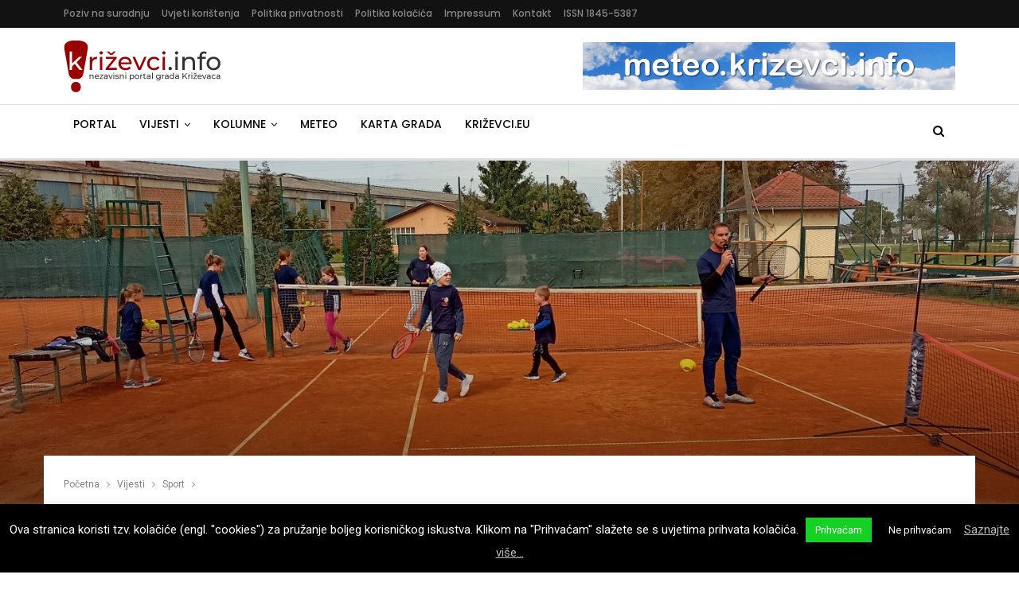

--- FILE ---
content_type: text/html; charset=utf-8
request_url: https://www.google.com/recaptcha/api2/anchor?ar=1&k=6LdxXYQUAAAAAPCsO-aO4nXEFx2IrvKVrWsD2kPY&co=aHR0cHM6Ly93d3cua3JpemV2Y2kuaW5mbzo0NDM.&hl=en&v=PoyoqOPhxBO7pBk68S4YbpHZ&size=invisible&anchor-ms=20000&execute-ms=30000&cb=1rj7cl3151sp
body_size: 48630
content:
<!DOCTYPE HTML><html dir="ltr" lang="en"><head><meta http-equiv="Content-Type" content="text/html; charset=UTF-8">
<meta http-equiv="X-UA-Compatible" content="IE=edge">
<title>reCAPTCHA</title>
<style type="text/css">
/* cyrillic-ext */
@font-face {
  font-family: 'Roboto';
  font-style: normal;
  font-weight: 400;
  font-stretch: 100%;
  src: url(//fonts.gstatic.com/s/roboto/v48/KFO7CnqEu92Fr1ME7kSn66aGLdTylUAMa3GUBHMdazTgWw.woff2) format('woff2');
  unicode-range: U+0460-052F, U+1C80-1C8A, U+20B4, U+2DE0-2DFF, U+A640-A69F, U+FE2E-FE2F;
}
/* cyrillic */
@font-face {
  font-family: 'Roboto';
  font-style: normal;
  font-weight: 400;
  font-stretch: 100%;
  src: url(//fonts.gstatic.com/s/roboto/v48/KFO7CnqEu92Fr1ME7kSn66aGLdTylUAMa3iUBHMdazTgWw.woff2) format('woff2');
  unicode-range: U+0301, U+0400-045F, U+0490-0491, U+04B0-04B1, U+2116;
}
/* greek-ext */
@font-face {
  font-family: 'Roboto';
  font-style: normal;
  font-weight: 400;
  font-stretch: 100%;
  src: url(//fonts.gstatic.com/s/roboto/v48/KFO7CnqEu92Fr1ME7kSn66aGLdTylUAMa3CUBHMdazTgWw.woff2) format('woff2');
  unicode-range: U+1F00-1FFF;
}
/* greek */
@font-face {
  font-family: 'Roboto';
  font-style: normal;
  font-weight: 400;
  font-stretch: 100%;
  src: url(//fonts.gstatic.com/s/roboto/v48/KFO7CnqEu92Fr1ME7kSn66aGLdTylUAMa3-UBHMdazTgWw.woff2) format('woff2');
  unicode-range: U+0370-0377, U+037A-037F, U+0384-038A, U+038C, U+038E-03A1, U+03A3-03FF;
}
/* math */
@font-face {
  font-family: 'Roboto';
  font-style: normal;
  font-weight: 400;
  font-stretch: 100%;
  src: url(//fonts.gstatic.com/s/roboto/v48/KFO7CnqEu92Fr1ME7kSn66aGLdTylUAMawCUBHMdazTgWw.woff2) format('woff2');
  unicode-range: U+0302-0303, U+0305, U+0307-0308, U+0310, U+0312, U+0315, U+031A, U+0326-0327, U+032C, U+032F-0330, U+0332-0333, U+0338, U+033A, U+0346, U+034D, U+0391-03A1, U+03A3-03A9, U+03B1-03C9, U+03D1, U+03D5-03D6, U+03F0-03F1, U+03F4-03F5, U+2016-2017, U+2034-2038, U+203C, U+2040, U+2043, U+2047, U+2050, U+2057, U+205F, U+2070-2071, U+2074-208E, U+2090-209C, U+20D0-20DC, U+20E1, U+20E5-20EF, U+2100-2112, U+2114-2115, U+2117-2121, U+2123-214F, U+2190, U+2192, U+2194-21AE, U+21B0-21E5, U+21F1-21F2, U+21F4-2211, U+2213-2214, U+2216-22FF, U+2308-230B, U+2310, U+2319, U+231C-2321, U+2336-237A, U+237C, U+2395, U+239B-23B7, U+23D0, U+23DC-23E1, U+2474-2475, U+25AF, U+25B3, U+25B7, U+25BD, U+25C1, U+25CA, U+25CC, U+25FB, U+266D-266F, U+27C0-27FF, U+2900-2AFF, U+2B0E-2B11, U+2B30-2B4C, U+2BFE, U+3030, U+FF5B, U+FF5D, U+1D400-1D7FF, U+1EE00-1EEFF;
}
/* symbols */
@font-face {
  font-family: 'Roboto';
  font-style: normal;
  font-weight: 400;
  font-stretch: 100%;
  src: url(//fonts.gstatic.com/s/roboto/v48/KFO7CnqEu92Fr1ME7kSn66aGLdTylUAMaxKUBHMdazTgWw.woff2) format('woff2');
  unicode-range: U+0001-000C, U+000E-001F, U+007F-009F, U+20DD-20E0, U+20E2-20E4, U+2150-218F, U+2190, U+2192, U+2194-2199, U+21AF, U+21E6-21F0, U+21F3, U+2218-2219, U+2299, U+22C4-22C6, U+2300-243F, U+2440-244A, U+2460-24FF, U+25A0-27BF, U+2800-28FF, U+2921-2922, U+2981, U+29BF, U+29EB, U+2B00-2BFF, U+4DC0-4DFF, U+FFF9-FFFB, U+10140-1018E, U+10190-1019C, U+101A0, U+101D0-101FD, U+102E0-102FB, U+10E60-10E7E, U+1D2C0-1D2D3, U+1D2E0-1D37F, U+1F000-1F0FF, U+1F100-1F1AD, U+1F1E6-1F1FF, U+1F30D-1F30F, U+1F315, U+1F31C, U+1F31E, U+1F320-1F32C, U+1F336, U+1F378, U+1F37D, U+1F382, U+1F393-1F39F, U+1F3A7-1F3A8, U+1F3AC-1F3AF, U+1F3C2, U+1F3C4-1F3C6, U+1F3CA-1F3CE, U+1F3D4-1F3E0, U+1F3ED, U+1F3F1-1F3F3, U+1F3F5-1F3F7, U+1F408, U+1F415, U+1F41F, U+1F426, U+1F43F, U+1F441-1F442, U+1F444, U+1F446-1F449, U+1F44C-1F44E, U+1F453, U+1F46A, U+1F47D, U+1F4A3, U+1F4B0, U+1F4B3, U+1F4B9, U+1F4BB, U+1F4BF, U+1F4C8-1F4CB, U+1F4D6, U+1F4DA, U+1F4DF, U+1F4E3-1F4E6, U+1F4EA-1F4ED, U+1F4F7, U+1F4F9-1F4FB, U+1F4FD-1F4FE, U+1F503, U+1F507-1F50B, U+1F50D, U+1F512-1F513, U+1F53E-1F54A, U+1F54F-1F5FA, U+1F610, U+1F650-1F67F, U+1F687, U+1F68D, U+1F691, U+1F694, U+1F698, U+1F6AD, U+1F6B2, U+1F6B9-1F6BA, U+1F6BC, U+1F6C6-1F6CF, U+1F6D3-1F6D7, U+1F6E0-1F6EA, U+1F6F0-1F6F3, U+1F6F7-1F6FC, U+1F700-1F7FF, U+1F800-1F80B, U+1F810-1F847, U+1F850-1F859, U+1F860-1F887, U+1F890-1F8AD, U+1F8B0-1F8BB, U+1F8C0-1F8C1, U+1F900-1F90B, U+1F93B, U+1F946, U+1F984, U+1F996, U+1F9E9, U+1FA00-1FA6F, U+1FA70-1FA7C, U+1FA80-1FA89, U+1FA8F-1FAC6, U+1FACE-1FADC, U+1FADF-1FAE9, U+1FAF0-1FAF8, U+1FB00-1FBFF;
}
/* vietnamese */
@font-face {
  font-family: 'Roboto';
  font-style: normal;
  font-weight: 400;
  font-stretch: 100%;
  src: url(//fonts.gstatic.com/s/roboto/v48/KFO7CnqEu92Fr1ME7kSn66aGLdTylUAMa3OUBHMdazTgWw.woff2) format('woff2');
  unicode-range: U+0102-0103, U+0110-0111, U+0128-0129, U+0168-0169, U+01A0-01A1, U+01AF-01B0, U+0300-0301, U+0303-0304, U+0308-0309, U+0323, U+0329, U+1EA0-1EF9, U+20AB;
}
/* latin-ext */
@font-face {
  font-family: 'Roboto';
  font-style: normal;
  font-weight: 400;
  font-stretch: 100%;
  src: url(//fonts.gstatic.com/s/roboto/v48/KFO7CnqEu92Fr1ME7kSn66aGLdTylUAMa3KUBHMdazTgWw.woff2) format('woff2');
  unicode-range: U+0100-02BA, U+02BD-02C5, U+02C7-02CC, U+02CE-02D7, U+02DD-02FF, U+0304, U+0308, U+0329, U+1D00-1DBF, U+1E00-1E9F, U+1EF2-1EFF, U+2020, U+20A0-20AB, U+20AD-20C0, U+2113, U+2C60-2C7F, U+A720-A7FF;
}
/* latin */
@font-face {
  font-family: 'Roboto';
  font-style: normal;
  font-weight: 400;
  font-stretch: 100%;
  src: url(//fonts.gstatic.com/s/roboto/v48/KFO7CnqEu92Fr1ME7kSn66aGLdTylUAMa3yUBHMdazQ.woff2) format('woff2');
  unicode-range: U+0000-00FF, U+0131, U+0152-0153, U+02BB-02BC, U+02C6, U+02DA, U+02DC, U+0304, U+0308, U+0329, U+2000-206F, U+20AC, U+2122, U+2191, U+2193, U+2212, U+2215, U+FEFF, U+FFFD;
}
/* cyrillic-ext */
@font-face {
  font-family: 'Roboto';
  font-style: normal;
  font-weight: 500;
  font-stretch: 100%;
  src: url(//fonts.gstatic.com/s/roboto/v48/KFO7CnqEu92Fr1ME7kSn66aGLdTylUAMa3GUBHMdazTgWw.woff2) format('woff2');
  unicode-range: U+0460-052F, U+1C80-1C8A, U+20B4, U+2DE0-2DFF, U+A640-A69F, U+FE2E-FE2F;
}
/* cyrillic */
@font-face {
  font-family: 'Roboto';
  font-style: normal;
  font-weight: 500;
  font-stretch: 100%;
  src: url(//fonts.gstatic.com/s/roboto/v48/KFO7CnqEu92Fr1ME7kSn66aGLdTylUAMa3iUBHMdazTgWw.woff2) format('woff2');
  unicode-range: U+0301, U+0400-045F, U+0490-0491, U+04B0-04B1, U+2116;
}
/* greek-ext */
@font-face {
  font-family: 'Roboto';
  font-style: normal;
  font-weight: 500;
  font-stretch: 100%;
  src: url(//fonts.gstatic.com/s/roboto/v48/KFO7CnqEu92Fr1ME7kSn66aGLdTylUAMa3CUBHMdazTgWw.woff2) format('woff2');
  unicode-range: U+1F00-1FFF;
}
/* greek */
@font-face {
  font-family: 'Roboto';
  font-style: normal;
  font-weight: 500;
  font-stretch: 100%;
  src: url(//fonts.gstatic.com/s/roboto/v48/KFO7CnqEu92Fr1ME7kSn66aGLdTylUAMa3-UBHMdazTgWw.woff2) format('woff2');
  unicode-range: U+0370-0377, U+037A-037F, U+0384-038A, U+038C, U+038E-03A1, U+03A3-03FF;
}
/* math */
@font-face {
  font-family: 'Roboto';
  font-style: normal;
  font-weight: 500;
  font-stretch: 100%;
  src: url(//fonts.gstatic.com/s/roboto/v48/KFO7CnqEu92Fr1ME7kSn66aGLdTylUAMawCUBHMdazTgWw.woff2) format('woff2');
  unicode-range: U+0302-0303, U+0305, U+0307-0308, U+0310, U+0312, U+0315, U+031A, U+0326-0327, U+032C, U+032F-0330, U+0332-0333, U+0338, U+033A, U+0346, U+034D, U+0391-03A1, U+03A3-03A9, U+03B1-03C9, U+03D1, U+03D5-03D6, U+03F0-03F1, U+03F4-03F5, U+2016-2017, U+2034-2038, U+203C, U+2040, U+2043, U+2047, U+2050, U+2057, U+205F, U+2070-2071, U+2074-208E, U+2090-209C, U+20D0-20DC, U+20E1, U+20E5-20EF, U+2100-2112, U+2114-2115, U+2117-2121, U+2123-214F, U+2190, U+2192, U+2194-21AE, U+21B0-21E5, U+21F1-21F2, U+21F4-2211, U+2213-2214, U+2216-22FF, U+2308-230B, U+2310, U+2319, U+231C-2321, U+2336-237A, U+237C, U+2395, U+239B-23B7, U+23D0, U+23DC-23E1, U+2474-2475, U+25AF, U+25B3, U+25B7, U+25BD, U+25C1, U+25CA, U+25CC, U+25FB, U+266D-266F, U+27C0-27FF, U+2900-2AFF, U+2B0E-2B11, U+2B30-2B4C, U+2BFE, U+3030, U+FF5B, U+FF5D, U+1D400-1D7FF, U+1EE00-1EEFF;
}
/* symbols */
@font-face {
  font-family: 'Roboto';
  font-style: normal;
  font-weight: 500;
  font-stretch: 100%;
  src: url(//fonts.gstatic.com/s/roboto/v48/KFO7CnqEu92Fr1ME7kSn66aGLdTylUAMaxKUBHMdazTgWw.woff2) format('woff2');
  unicode-range: U+0001-000C, U+000E-001F, U+007F-009F, U+20DD-20E0, U+20E2-20E4, U+2150-218F, U+2190, U+2192, U+2194-2199, U+21AF, U+21E6-21F0, U+21F3, U+2218-2219, U+2299, U+22C4-22C6, U+2300-243F, U+2440-244A, U+2460-24FF, U+25A0-27BF, U+2800-28FF, U+2921-2922, U+2981, U+29BF, U+29EB, U+2B00-2BFF, U+4DC0-4DFF, U+FFF9-FFFB, U+10140-1018E, U+10190-1019C, U+101A0, U+101D0-101FD, U+102E0-102FB, U+10E60-10E7E, U+1D2C0-1D2D3, U+1D2E0-1D37F, U+1F000-1F0FF, U+1F100-1F1AD, U+1F1E6-1F1FF, U+1F30D-1F30F, U+1F315, U+1F31C, U+1F31E, U+1F320-1F32C, U+1F336, U+1F378, U+1F37D, U+1F382, U+1F393-1F39F, U+1F3A7-1F3A8, U+1F3AC-1F3AF, U+1F3C2, U+1F3C4-1F3C6, U+1F3CA-1F3CE, U+1F3D4-1F3E0, U+1F3ED, U+1F3F1-1F3F3, U+1F3F5-1F3F7, U+1F408, U+1F415, U+1F41F, U+1F426, U+1F43F, U+1F441-1F442, U+1F444, U+1F446-1F449, U+1F44C-1F44E, U+1F453, U+1F46A, U+1F47D, U+1F4A3, U+1F4B0, U+1F4B3, U+1F4B9, U+1F4BB, U+1F4BF, U+1F4C8-1F4CB, U+1F4D6, U+1F4DA, U+1F4DF, U+1F4E3-1F4E6, U+1F4EA-1F4ED, U+1F4F7, U+1F4F9-1F4FB, U+1F4FD-1F4FE, U+1F503, U+1F507-1F50B, U+1F50D, U+1F512-1F513, U+1F53E-1F54A, U+1F54F-1F5FA, U+1F610, U+1F650-1F67F, U+1F687, U+1F68D, U+1F691, U+1F694, U+1F698, U+1F6AD, U+1F6B2, U+1F6B9-1F6BA, U+1F6BC, U+1F6C6-1F6CF, U+1F6D3-1F6D7, U+1F6E0-1F6EA, U+1F6F0-1F6F3, U+1F6F7-1F6FC, U+1F700-1F7FF, U+1F800-1F80B, U+1F810-1F847, U+1F850-1F859, U+1F860-1F887, U+1F890-1F8AD, U+1F8B0-1F8BB, U+1F8C0-1F8C1, U+1F900-1F90B, U+1F93B, U+1F946, U+1F984, U+1F996, U+1F9E9, U+1FA00-1FA6F, U+1FA70-1FA7C, U+1FA80-1FA89, U+1FA8F-1FAC6, U+1FACE-1FADC, U+1FADF-1FAE9, U+1FAF0-1FAF8, U+1FB00-1FBFF;
}
/* vietnamese */
@font-face {
  font-family: 'Roboto';
  font-style: normal;
  font-weight: 500;
  font-stretch: 100%;
  src: url(//fonts.gstatic.com/s/roboto/v48/KFO7CnqEu92Fr1ME7kSn66aGLdTylUAMa3OUBHMdazTgWw.woff2) format('woff2');
  unicode-range: U+0102-0103, U+0110-0111, U+0128-0129, U+0168-0169, U+01A0-01A1, U+01AF-01B0, U+0300-0301, U+0303-0304, U+0308-0309, U+0323, U+0329, U+1EA0-1EF9, U+20AB;
}
/* latin-ext */
@font-face {
  font-family: 'Roboto';
  font-style: normal;
  font-weight: 500;
  font-stretch: 100%;
  src: url(//fonts.gstatic.com/s/roboto/v48/KFO7CnqEu92Fr1ME7kSn66aGLdTylUAMa3KUBHMdazTgWw.woff2) format('woff2');
  unicode-range: U+0100-02BA, U+02BD-02C5, U+02C7-02CC, U+02CE-02D7, U+02DD-02FF, U+0304, U+0308, U+0329, U+1D00-1DBF, U+1E00-1E9F, U+1EF2-1EFF, U+2020, U+20A0-20AB, U+20AD-20C0, U+2113, U+2C60-2C7F, U+A720-A7FF;
}
/* latin */
@font-face {
  font-family: 'Roboto';
  font-style: normal;
  font-weight: 500;
  font-stretch: 100%;
  src: url(//fonts.gstatic.com/s/roboto/v48/KFO7CnqEu92Fr1ME7kSn66aGLdTylUAMa3yUBHMdazQ.woff2) format('woff2');
  unicode-range: U+0000-00FF, U+0131, U+0152-0153, U+02BB-02BC, U+02C6, U+02DA, U+02DC, U+0304, U+0308, U+0329, U+2000-206F, U+20AC, U+2122, U+2191, U+2193, U+2212, U+2215, U+FEFF, U+FFFD;
}
/* cyrillic-ext */
@font-face {
  font-family: 'Roboto';
  font-style: normal;
  font-weight: 900;
  font-stretch: 100%;
  src: url(//fonts.gstatic.com/s/roboto/v48/KFO7CnqEu92Fr1ME7kSn66aGLdTylUAMa3GUBHMdazTgWw.woff2) format('woff2');
  unicode-range: U+0460-052F, U+1C80-1C8A, U+20B4, U+2DE0-2DFF, U+A640-A69F, U+FE2E-FE2F;
}
/* cyrillic */
@font-face {
  font-family: 'Roboto';
  font-style: normal;
  font-weight: 900;
  font-stretch: 100%;
  src: url(//fonts.gstatic.com/s/roboto/v48/KFO7CnqEu92Fr1ME7kSn66aGLdTylUAMa3iUBHMdazTgWw.woff2) format('woff2');
  unicode-range: U+0301, U+0400-045F, U+0490-0491, U+04B0-04B1, U+2116;
}
/* greek-ext */
@font-face {
  font-family: 'Roboto';
  font-style: normal;
  font-weight: 900;
  font-stretch: 100%;
  src: url(//fonts.gstatic.com/s/roboto/v48/KFO7CnqEu92Fr1ME7kSn66aGLdTylUAMa3CUBHMdazTgWw.woff2) format('woff2');
  unicode-range: U+1F00-1FFF;
}
/* greek */
@font-face {
  font-family: 'Roboto';
  font-style: normal;
  font-weight: 900;
  font-stretch: 100%;
  src: url(//fonts.gstatic.com/s/roboto/v48/KFO7CnqEu92Fr1ME7kSn66aGLdTylUAMa3-UBHMdazTgWw.woff2) format('woff2');
  unicode-range: U+0370-0377, U+037A-037F, U+0384-038A, U+038C, U+038E-03A1, U+03A3-03FF;
}
/* math */
@font-face {
  font-family: 'Roboto';
  font-style: normal;
  font-weight: 900;
  font-stretch: 100%;
  src: url(//fonts.gstatic.com/s/roboto/v48/KFO7CnqEu92Fr1ME7kSn66aGLdTylUAMawCUBHMdazTgWw.woff2) format('woff2');
  unicode-range: U+0302-0303, U+0305, U+0307-0308, U+0310, U+0312, U+0315, U+031A, U+0326-0327, U+032C, U+032F-0330, U+0332-0333, U+0338, U+033A, U+0346, U+034D, U+0391-03A1, U+03A3-03A9, U+03B1-03C9, U+03D1, U+03D5-03D6, U+03F0-03F1, U+03F4-03F5, U+2016-2017, U+2034-2038, U+203C, U+2040, U+2043, U+2047, U+2050, U+2057, U+205F, U+2070-2071, U+2074-208E, U+2090-209C, U+20D0-20DC, U+20E1, U+20E5-20EF, U+2100-2112, U+2114-2115, U+2117-2121, U+2123-214F, U+2190, U+2192, U+2194-21AE, U+21B0-21E5, U+21F1-21F2, U+21F4-2211, U+2213-2214, U+2216-22FF, U+2308-230B, U+2310, U+2319, U+231C-2321, U+2336-237A, U+237C, U+2395, U+239B-23B7, U+23D0, U+23DC-23E1, U+2474-2475, U+25AF, U+25B3, U+25B7, U+25BD, U+25C1, U+25CA, U+25CC, U+25FB, U+266D-266F, U+27C0-27FF, U+2900-2AFF, U+2B0E-2B11, U+2B30-2B4C, U+2BFE, U+3030, U+FF5B, U+FF5D, U+1D400-1D7FF, U+1EE00-1EEFF;
}
/* symbols */
@font-face {
  font-family: 'Roboto';
  font-style: normal;
  font-weight: 900;
  font-stretch: 100%;
  src: url(//fonts.gstatic.com/s/roboto/v48/KFO7CnqEu92Fr1ME7kSn66aGLdTylUAMaxKUBHMdazTgWw.woff2) format('woff2');
  unicode-range: U+0001-000C, U+000E-001F, U+007F-009F, U+20DD-20E0, U+20E2-20E4, U+2150-218F, U+2190, U+2192, U+2194-2199, U+21AF, U+21E6-21F0, U+21F3, U+2218-2219, U+2299, U+22C4-22C6, U+2300-243F, U+2440-244A, U+2460-24FF, U+25A0-27BF, U+2800-28FF, U+2921-2922, U+2981, U+29BF, U+29EB, U+2B00-2BFF, U+4DC0-4DFF, U+FFF9-FFFB, U+10140-1018E, U+10190-1019C, U+101A0, U+101D0-101FD, U+102E0-102FB, U+10E60-10E7E, U+1D2C0-1D2D3, U+1D2E0-1D37F, U+1F000-1F0FF, U+1F100-1F1AD, U+1F1E6-1F1FF, U+1F30D-1F30F, U+1F315, U+1F31C, U+1F31E, U+1F320-1F32C, U+1F336, U+1F378, U+1F37D, U+1F382, U+1F393-1F39F, U+1F3A7-1F3A8, U+1F3AC-1F3AF, U+1F3C2, U+1F3C4-1F3C6, U+1F3CA-1F3CE, U+1F3D4-1F3E0, U+1F3ED, U+1F3F1-1F3F3, U+1F3F5-1F3F7, U+1F408, U+1F415, U+1F41F, U+1F426, U+1F43F, U+1F441-1F442, U+1F444, U+1F446-1F449, U+1F44C-1F44E, U+1F453, U+1F46A, U+1F47D, U+1F4A3, U+1F4B0, U+1F4B3, U+1F4B9, U+1F4BB, U+1F4BF, U+1F4C8-1F4CB, U+1F4D6, U+1F4DA, U+1F4DF, U+1F4E3-1F4E6, U+1F4EA-1F4ED, U+1F4F7, U+1F4F9-1F4FB, U+1F4FD-1F4FE, U+1F503, U+1F507-1F50B, U+1F50D, U+1F512-1F513, U+1F53E-1F54A, U+1F54F-1F5FA, U+1F610, U+1F650-1F67F, U+1F687, U+1F68D, U+1F691, U+1F694, U+1F698, U+1F6AD, U+1F6B2, U+1F6B9-1F6BA, U+1F6BC, U+1F6C6-1F6CF, U+1F6D3-1F6D7, U+1F6E0-1F6EA, U+1F6F0-1F6F3, U+1F6F7-1F6FC, U+1F700-1F7FF, U+1F800-1F80B, U+1F810-1F847, U+1F850-1F859, U+1F860-1F887, U+1F890-1F8AD, U+1F8B0-1F8BB, U+1F8C0-1F8C1, U+1F900-1F90B, U+1F93B, U+1F946, U+1F984, U+1F996, U+1F9E9, U+1FA00-1FA6F, U+1FA70-1FA7C, U+1FA80-1FA89, U+1FA8F-1FAC6, U+1FACE-1FADC, U+1FADF-1FAE9, U+1FAF0-1FAF8, U+1FB00-1FBFF;
}
/* vietnamese */
@font-face {
  font-family: 'Roboto';
  font-style: normal;
  font-weight: 900;
  font-stretch: 100%;
  src: url(//fonts.gstatic.com/s/roboto/v48/KFO7CnqEu92Fr1ME7kSn66aGLdTylUAMa3OUBHMdazTgWw.woff2) format('woff2');
  unicode-range: U+0102-0103, U+0110-0111, U+0128-0129, U+0168-0169, U+01A0-01A1, U+01AF-01B0, U+0300-0301, U+0303-0304, U+0308-0309, U+0323, U+0329, U+1EA0-1EF9, U+20AB;
}
/* latin-ext */
@font-face {
  font-family: 'Roboto';
  font-style: normal;
  font-weight: 900;
  font-stretch: 100%;
  src: url(//fonts.gstatic.com/s/roboto/v48/KFO7CnqEu92Fr1ME7kSn66aGLdTylUAMa3KUBHMdazTgWw.woff2) format('woff2');
  unicode-range: U+0100-02BA, U+02BD-02C5, U+02C7-02CC, U+02CE-02D7, U+02DD-02FF, U+0304, U+0308, U+0329, U+1D00-1DBF, U+1E00-1E9F, U+1EF2-1EFF, U+2020, U+20A0-20AB, U+20AD-20C0, U+2113, U+2C60-2C7F, U+A720-A7FF;
}
/* latin */
@font-face {
  font-family: 'Roboto';
  font-style: normal;
  font-weight: 900;
  font-stretch: 100%;
  src: url(//fonts.gstatic.com/s/roboto/v48/KFO7CnqEu92Fr1ME7kSn66aGLdTylUAMa3yUBHMdazQ.woff2) format('woff2');
  unicode-range: U+0000-00FF, U+0131, U+0152-0153, U+02BB-02BC, U+02C6, U+02DA, U+02DC, U+0304, U+0308, U+0329, U+2000-206F, U+20AC, U+2122, U+2191, U+2193, U+2212, U+2215, U+FEFF, U+FFFD;
}

</style>
<link rel="stylesheet" type="text/css" href="https://www.gstatic.com/recaptcha/releases/PoyoqOPhxBO7pBk68S4YbpHZ/styles__ltr.css">
<script nonce="9p8w1tCjzXCtKAM4W0l_5A" type="text/javascript">window['__recaptcha_api'] = 'https://www.google.com/recaptcha/api2/';</script>
<script type="text/javascript" src="https://www.gstatic.com/recaptcha/releases/PoyoqOPhxBO7pBk68S4YbpHZ/recaptcha__en.js" nonce="9p8w1tCjzXCtKAM4W0l_5A">
      
    </script></head>
<body><div id="rc-anchor-alert" class="rc-anchor-alert"></div>
<input type="hidden" id="recaptcha-token" value="[base64]">
<script type="text/javascript" nonce="9p8w1tCjzXCtKAM4W0l_5A">
      recaptcha.anchor.Main.init("[\x22ainput\x22,[\x22bgdata\x22,\x22\x22,\[base64]/[base64]/[base64]/[base64]/[base64]/[base64]/[base64]/[base64]/[base64]/[base64]\\u003d\x22,\[base64]\\u003d\x22,\[base64]/woUjRBUBw5I0MgLCkC9fVT8AGA91CzwEwqdHw4BQw4oKPMKCFMOgUm/CtABsCTTCv8O+wovDjcOfwo9qaMO6PnjCr3fDsV5NwopzdcOsXg58w6gIwr/[base64]/wrs9w7TChcOKw6wzESvCj8Olw4vCtA7DnMK3B8Obw4nDp8Ouw4TDp8KDw67DjhMLO0kDAcOvYRbDjjDCnmUKQlAaQsOCw5XDoMKDY8K+w4wxE8KVO8KjwqAjwrUPfMKBw7sOwp7CrHg8QXM6woXCrXzDtsKAJXjCrMKuwqE5wqTCuR/DjRE/w5IHJMKFwqQvwqwCMGHCqcK/w60nwpjDiDnCilJyBlHDo8OcNwoIwpc6wqFWVSTDjhzDnsKJw64Yw53Dn0w3w6s2woxJKGfCj8K/[base64]/DhsOHRcKdSVgtLcOcAMO3w63DmD3Dv8O6wqYlw7hFPEpvw73CsCQSV8OLwr0DwpzCkcKUNXEvw4jDlDJ9wr/DgwhqL1fCnW/[base64]/Cr3TDiBBow7dfw5HDsMKTwoTCmMO+wqzCoBLDhcKWNXjCkcOGcsKSwqEdOcKydMO8wpYkw4ckLxrDjBLDhXMMVcKhL0rCqEvDr1wFdgotwrwIw4ZiwqU9w5bDjk/[base64]/CtiXDs8O3wpTDiWlMw4XCj8O8w6oTJcKabsO6wrXCsBDCtQ/[base64]/DhH0ow4seGsOSdMOQw4TDlxnDiBDDhzjDvCxdLXM2wpo0wq/CsAEdYMOnA8OIw6N1UQ0VwogjflDDlQ/DkMOzw5zDo8K4woYswr9Yw7pfVMOHwoAUwoLDmcKrw6ctw6zClcKXfMO5WcOeLMOBHAwIwpA0w6p/EMO/[base64]/CnSlAFcK/XMKbS8KhecKfw5NKTcKxTEw9wpdTOsKlw6zDpwtGNWFje3slw5bDosKdw5gxe8OPHkwffwYjIMK7OH1kBAdCMzJZwqowY8O5wrQMwq/Cu8KOwrlkTX1NZ8KOwptgwoLDv8K1W8OkUMKmw4jCjsKNfHQOwprDpMKUG8KVecKvwpLCpMOKw45jcC0nasOZcy5aGHEGw6PCn8KVeHJpT18YCsKLwqlkw49Pw7M2wqYBw63CmkAoVsO9w4cDRsORwp7DhAAbw7rDknrCn8K/dgDCnMKuRRA8w6J2w7Vew4tKVcKZZMOkYX3CocO4N8K+ZDMVdMOAwoQcw6ZTEMOiR3BqwqjCgUdxN8K3DAjDkkzDnMOew4TCj0JTesOFHsK6LiTDucOOPwjCmcOCFUDDlsKRS0nCjMKMDSnChyXDujzChzvDkl/DrBIyw6XCjcK8FsKVw79gwpNvwqPDv8K/E3kKJANzwrXDssKsw64HwqDCp2rCuQ8LWhnCnMKZXETDscKIBkHDl8KIT0jDmTPDt8OJKR7Cmh/[base64]/EMOcwpEQw6jDtcO8w5TDnmLDisKJwpnCu8KKwrMBY8KCKVLDoMKqf8K0QMOZw7DCojVLwoxfwrwqV8OGMBHDkMK3w6/CgiDCucO9wqPDg8O7FCMDw7bCkMKtwq/Du1lTw4dNU8KFwr0dLsOmw5MtwoFXQ2ZdUETDjBBaYUZmwqd7wpnDq8Kuwo/DvT1PwopqwocTPnQXwozDkMOEQcO6d8KLX8KrWm00wopdwpTDuGnDljvCnXE9AcK/wodsBcOhwrBywrzDpWnDvn8pwpfDkcKWw77Cg8OXE8Ohw5fDgsO7wphaesKqVDNzw4HCucOPwrTDmlcUAB8HMsKrY07Cp8KVZAvDkcKuw6XDpMKGw67ClcO3ccOSw5PDuMOdT8K7BMKNwo5RNVbCpFBua8Kgw4PDu8KMBMOMfcO5w4sGInvCuxjDgjtuCi1XKS9/[base64]/CmsOqw49yIlLCtEoAa8Kyw4PDqcKTF8OIKcOCAMOtwrbDvnnCo07DtcK1K8O7wox+w4bDuk5lcmvDrhvCowxOVVE/wqPDoFvDpsOGfj3CkMKJS8K3d8KoQ0vCisKuwrrDmMKkKw3Cl27DkF4Ww4/[base64]/Ci1DDtwPCjAfDosO7UsKVd8OzdcO3wozDoMOIKHDComhBwoYJwrMww5/Cm8K8wod5wrnCr3EFf3ojwp8qw4zDtyXCiGpVwoDClSZcK3jDkFVUwojCjzHCi8OVYDx7M8OmwrLCn8KXw7dYO8Kuw5TDji3CsCXDvAEyw7lvYWoYw45nwowHw54hOsKKbSPDr8OgQgHDokbCmijDuMKyZjYTw4LDh8KTXgrCgsKaGcOLw6ElLMKFwr4/YCYgQSUDwp/CscOlVsKPw5PDvsObUsOsw6poDcOXDU3CrULDlVTCncKcwrDCqxciwqdsO8KwbMKsOsKyPsOhBwXDvMOXwo0yNxHDrQF9w7PCkwpQw7dBOWdlw5gWw7Zgw5vCtcKZYsKCbBUGw5w2OMK8w53CusOPZDvDqGcwwqUOw6fDh8KcFnLDg8K/LX7DocO1wpnCjMK4wqPCq8KbVcKXLgbDv8OOB8Omw5RlTkDDucKzwqUCZ8OqwqXDizQXX8OWe8K8wrnCncKUFALCnMK1GcKXwrHDkAnCmALDv8OLTiUWwrzDvsO0ZSMew6BqwrB5A8OkwqwYEMKLw4DDnXHCr1NgJcKYw7/CtAxHw7nCqDpkw5BTwrQzw6x/dlzDkRPChEXDnsOsRMOdFcKgw6/[base64]/DuMOzwoUrwo7CtsOAwpbCuBQHw50nwqrCjmrCnSVJNy9fL8ODw4fDjsO7CMKFZcOqYMKBcy58UAJPI8OuwrxNbADDscKswoTCon9hw4/Cg1VuBMKbSWjDtcOHw4rDssOMWQF/[base64]/VcKYwqdTwrg8ZMOlw4XCtw3DlSLCscKNVMOLSnrDnhopPMOINjUEwoLClsOlTDnDkcKrw4ZMYC/[base64]/DsHArw4jDtHnDuMOEw5HCsSrDuFfDmsKIw78rBsKIPMK2w71tZQnCmkUKa8OzwpILwp7DjV/Dq0nCvMOZwr/DsFnCr8KEw4PDp8KUbHhRKcK+wpTCt8OZb2HDhSjCvsKWRnzCmMK/V8OXwojDr3nCj8OVw63CvCl0w68pw4DCo8OkwpnCgG1ZXjXDhVvDpMKzfsKEJxNuOg4tU8KPwo0RwpXCj2QVwpIEw4dVEBomw6MmBFjCmkDCgUN6wr9Rw5bCnsKJQ8OhJRoSwpnCicOqFl9yw702wqtHcQLCrMODw70tHMOxwoPDrWdGHcKUw6/Di1dVw79JA8OHAyjDl3LDgMOKwpxlw5nClMKIwp3Do8KESnjDosKqwpYua8Ocw7PDtCExwrMYaBYIwrEDw6/DmsOfNyl8w69Gw47Dr8KiKMKRw5RTw60sOsKbwr0CwqvDpzdnCx9GwrY/w6DDmMK3w7fCs3BVwpRpwpnCukvDscKaw4BFFMKSTzDCk0cxXknDqMOtJsKKw69vW2nClhkpV8OLw5LDvMKFw7bCs8KDwojChsOIBQvCl8KmdcKiwojCiUZAEsOGwprCnMKhwr7CnUXClcOwDStTfsOVG8K5YzNOfMO/AgPDkMKjNhpAw70/XxZLwqPCjMKVw7PDgsO/HGxjwpBWwq4fw5zCgDdwwo9dwpvDu8KKGcKZw7zCrXDCocKHB0IWdMKBw7zCh1o8OnzCnnzCrhVmwovCh8ODYA/CoToSEsOcwpjDnnfDl8O3wp9JwoFEM0o3Pk9ew43CosKKwp1YWkjDvQPDjMOMw6jDljHDmMO9LWTDocKfIMKfZcKPwr3DoyTCmcKSw4/CnS3DqcOww7fDvsO/w6Rtwql0f8ONSHbCo8Khwo/DknnCrsOPwrjDpwEWY8Onw7LDr1TCjEDDkcOvPlnDqULCoMOMTmrCu1k7RsKUwqDDnxYXXC7CtMKsw5wnVRMYw5nDjRXDqnNsAHkxw4vCjT0SHWZPdVfCjXgBwp/CvgnDhBrDpcKSwr7DjE46wr9ub8OQw4/DosK+woLDm0MNwqlew43DtMOCLnFBwqTDkMOuwo/Ct1jClMOHDwV6wq1TbRQzw6XDvR8Qw4pdw4kJdMKALlExwrZnDcO8w5UIaMKEwqLDu8OHwpI+woPClMKWHsOHw5/Ds8KdFcO0YMKowp4uwqHDjxhxNUfDlzBJN0fCiMKTwr7Ch8OIwqTCs8KewqHCsXI9w7LDo8KFwqbDlRFicMOoXhYbeBrDgTPDpVjCocKqc8OaZRpOUMOBw4NIdsKCMMOYwr8RAMKMwpPDhMKlwoEaXS06OF15w4jDjSMsJcKqRF/[base64]/CojIAUMOIwpJFGwPDicOCQTvDq8KlZsKxTcKVBcK0Ny/CqsO+woPCjMKswoLCpDRgw5Now4hqwqYVUsOywoAoIFfDkMOaYz7DvhM5BFg9TFfDo8Kqw4PCpMOUworCs0rDtz5PHx3CrUh7CcKVw6rDmMOlwrTCoMKvBMO8QSTDvcKmw4o/w6RMIsOfdMOsYcKlwolFIylgeMKHH8OEwq7ChU1qJGzCqMKcZEdeVcKlIsOrHgIKM8Kqwo4Mw7BINRTCjm8ww67CpTtRfDh6w5TDjcKDwrEECU7DiMORwoUfYCB5w6RVw4tQA8KzZTXDm8O5wqbCjCEHNsOUw6kIwpMAPsK/KsOewrhIN2BJDMKSw4PClHHCklc/w5NVw5TCrcONw51IfmPCmUNJw4oCwpfDs8KtYUdtwrTCmGlEFQANw7zDtsKDcsOsw5vDncOuw7fDn8K4wr5pwrVtLA1bSsOtwqnDnQsrw6fDiMKWecOdw6rDhsKLwpDDjsOdwr/CrcKJw7vCky7DvkbCmcKxwrlWVMOxwrwrHHTDvTcEJD3DhsOETsK6RcOWwrjDqxxCdMKfD3HDs8KiTcOSwpdFwrt5wpNVNsKJwph9d8OJeBRJwrBKw6TDvCXDg04wNX/CqGTDqBZWw6gOwoXChnYSw5PCm8Kmwr99Dl/[base64]/w7nCrHUewr0cInXCvMO7wrdXwr42wqYmwqrCpRfDn8ObdATDmHY2NhvDpcOWw7XCrcK2Zlt/w7HDsMOZwqJ6wos3wp5aJBXDlWfDu8KIwpfDpsKewq8tw5TDmWvClw9jw5nDisKJE29pw4Zaw47Co38HVMOLSsK2dcOqE8Omwp3DtybDicOMw73DsEwZN8KhFMOeGmPDnwxxYMOMd8K8wr/CkG0FXQrDjsKwwqzCmsKWwqs4HCzDjCPCulkmH1h6woZNR8Kpw5jDv8O9wqDCvMORwp/ClsKxKsKow4A/[base64]/DqMOxGMKYw5/CjikaccK+JFrCvV7DoDNjw7Ezwr7CszXDsGjDnWzCmGQmRMKyAMKlIcK7Y1nDjsOowr9cw5nDi8KDwqjCgcOwwrPCoMOEwrLCusOTw6ELSXJFVG/CgsOPC2lQwrw9w4YOw4PCgxzChMO8f2XCqwDDm0rCj25pcRrDlgpKaR0awr0HwqY4dnLDnMKyw5bDkcOSC1VUw7BfHMKMw5kSwoVwY8Knw4TCqlY0w6Vrwp/Dvg5Lw6hwwq/DhWDDk0nCnsODw6fDmsK7KMO3wqXDsWM8wrsYwqVkwo9jTcOHwp5gDE9+Lz7DjiPCmcKLw7/CiD7DvcKSBATDh8K8w5LCpsOCw4PCmMK3wo46wo46wrlKbCZawoIQw54Kw7/CpwXCsyBXMTgswqrDtAIuw7HDpMKvwo/DsyUCaMKbw7U1wrDCucOWbcKABxvCnyLDpTDCtCIhw4Niwr/CsBhTfcOPXcKga8K9w44IN2xvExzDv8O3eTkpwo/CowfCizvCkcOAWMKzw4oywqJhwoYgwo7CtRzDmw98R0UpfmrDgjPDgC7CoGRiPMKSwpttw4jCi1TCl8Kkw6bDtsKSaBfCusK9wrV7wqLCj8KPw6wDT8OKA8Oww7vCgMKtwp8nwolEFsKMwqLCgcO8M8KVw6oQF8K/wpMuTDbDsyrCs8OHc8OEZ8ORwq7DnxkJQ8OQWsOwwqBmwoBVw6lsw55iN8OnSkjCgXlPw4kYEF1SE0vCqMKcwoA2ScODw6DDg8O8w7tYfxkKMMO+w4ZEw59XAwcHZ2rDhsKIXlbDs8O/w4YvVjPCisKfw7HCu2HDuwLDlsKgbmjDsSU8aU7DsMOZwpTClsKjR8OeFgVewrUmw73CrMOow7XDmQMueHNGPgtXw6kTwpYXw7BXWMKGwq5WwrkOwrzChsOfOsK2GTJtbS/DnsOvw68vEcKBwoh1Q8KTw6Z1WsKGNsOnWcOPLMKEwr/[base64]/Du0BRwoR3DijDrTfDlMKPVMOewrbDsBfCgcOBwr0jw6EBwrlJKXTCulkHeMONw58sGEvDtMKSwox9w60OOcKBUcKpGidOwqJOw4hDw45Zw5FQw6EFwq7CtMKuIMO3UsO+wrV/AMKBYMK1wrhRwqnCnsKUw7rDh2DDrMKPSCQ6fsKbwr/DmMOjN8Oyw7bCtzI1w7wsw75QworDmUjDnMOURcO6WcO6UcOABsKBP8Oiw7vCi0nDkcOOw5nCslDDqUHCtRXDhS7CvcOKw5RXT8OhbcK/GsKCw6RCw417wocyw7phw7QQwqQPGGZBDsKHwoAew57CtT8BHS8ww5bCp0Irw5Y1w4YbwpvCvsOiw4/Cu35Iw7EXKMKNPcOrT8KtecK5b03CgyJHeBxwwqfCosOlW8OHNi/Dq8K2QsO1w6gqw4TCpn/CrMK6w4PCjjjDucKNwrzDtHbDrkTCsMOJw4DDrcKVEcOzNMKnwqVROsKTw5kCw7XCocKhZcOAworDk2tdwonDgzMlw6RbwqTChhYCwpLDh8OKw6keEMK8bcOjdijCqCoRdD0gJMOIJ8Ojw60EL3/ClRLCl37DlcOOwpLDrCkrwq7Dj3HChjnCtsKaEcOjaMKtwrfDpsOUZ8KOw5nCi8O/LMKDw514wrgsC8KANMKJQcOkw6cCYWjCtsOfw4/DrmR2A1PCjMOtScOzwod/ZcK9w5nDrMKgwr/[base64]/c2luwr7CnsOADMKqGcOMw5zDjxTDkWjCjixOwolIw5jDjk8CGxNOXMOYeBwxw4zCtgDCusKXw74Jw47Cr8K6wpLCvcKWw7h9wo/CkEt6w7/Cr8KcwrbCoMOYw6/DlQIpwo8tw5PDjsOIw4zDjFHCmsKDwqhmOH8FHEXCtXpzeE7Cq0LDqldnKsODwr7CoUHCgUZmPcKdw5t+L8KpBDzCnsKvwolUKcOICgDDssO7worDpMO0wqTCiADCqFgHbCEOw7jCscOKN8KIRWJ2AcODwrNRw7LCsMObwq7DicKswo/DtcOKBQbCqQUJwrcSwofDgcKobkbCuQl1w7ciwpvDucKbw5/CuXgJwoTDlA1+w7x0MADDlcKyw6PCicOSHTlPCGFMwqvCp8OkE3TDhjRfw4DCnmhfwo/[base64]/DlSRvw4E9fBlmd8O/woUGKMOWIG9Nw7vDv8KjwpZNwogbw6FyXsO0w7bDg8KELMOxfntzwqLCpsOWw57DgV3DmiLChcKCVcOGJy5Yw5zCnMOOwq0yEyJFwrzDgk3CrMKgW8K8woUURhHDsTbCnEp2wq1TKilnw5xzw6/Co8KaE3HCrFvCusKcVRfCnSfCucOrwrFlwqXDtMO2NU7DgGcOGA/DhcOmwr/DocO6wrtzSsOgacKxwqt7RBQ8fMKNwrIAw5ZNPVI8IhocesOkw7kFfEsqanTCnsOKCcOOwrLDpGjDjsK/TDrCkBzCqENET8OSw6ALwqvCmMKYwpoow6tSw6kVKGc6cHYPMl/CjcK4a8OMAi0/CcObwqI5H8OWwoZ4NsKRACQUwoBICsO0wpPCj8OZeTwjwrxew6vCvTXCqMKTw4JiOR/CucK7wrDCoC1pLcKQwoHDkAnDpcKvw5Vgw6AXNHDChMKTw5LDsVLCs8KzbMOBNSd0woDCqhIATDkCwoBgw4rDlMKJw4PDk8K5woDDtlrDhsKbw6ggw6s2w6lUKsKCwrbCq2/Cuy/CtEBmR8KfasKaIHRiw7IbXcKbwrolwrxoTsK0w7sqw58BUsObw6JYLMKvIsOWw7hNwoI+M8KHwqtoSU1pUXgBw4MvGUnDhmhrw7rDhV3DqMOBdT3CmcOXwpfDnsOyw4cTw4RvfWE/FDdUBMOow74zYHIPwp1QccKswo7DnsOJdQ/[base64]/w6NXwpdjw6YpY2LClV5RSXrChMO7w7AFA8OBwpw+w7XCtSDCgy94w7/Dq8OHwrkPwpQBJMOCw4gFNV0UfcKPDU/[base64]/CsHIIJg0Rwr3ClwnDg8Ktw6/Dmn7ClMOnCxjCrsKIPMK8wrHCtnh/b8KrKMODVsKXFsO5w5rCuFfCpMKsdnpKwph2H8OCNy0eVcKvdsKmw7LDu8KowpLChcOyAcK2ZT5nw6bCtMKpw75MwprDnVzDkcOHwpvCtQrCtQTDgA93wqDCqRZvw6fDsE/[base64]/IsKbJcK2w4zDjlvCmj7Di8KFdsOEwq3CuTzCmVPCrFXCgjpde8KXwq/CmRsKwrxEwr/CullGI2U0BjNcwqnDlQPDr8OoeRHCocOPbglewrYLw71ewqsjwrjDqA5Kw6fCgDnDnMOqOBzDswIpw6/Dly4xAAfCuxUzM8O5cF3Dg2Q7w5PCqcO3w5wxNkHCq2FIDsKwEsKswpHDhBbDu3zCisK5B8OPw4LCtMK4w717QFzDrsKCRcOmw7JpKcOHw7YFwrXCnsKLF8KQw5gQw4A7YMOrLk/Cq8OTwrZNw4/[base64]/[base64]/DkTJdw4YWw4wpwqBCw7Iew6Nlwr5Uwo/CqgTDkyfCmx7DngBbwpAiHcKzwplPKzlEOhgxw5FpwrAlw7LCtEpsMcKfdsKQAMO8w7rDlCccHsORwq/CnsKWw47CjcK/w7nCvWJCwr8zFy7CscK4w6tbJcOhWWFJw7U3YMOZwrTClXk1wr/CuGvDvMOLw6gbOBfDgsO7wokgWzvDusOvAsKOYMK/w54Gw4cZLVfDvcOkIcOIFsOSNHrDi1Brw4HCrcO6TFvCgVfDkS9vw7LDhycfCMK9N8OzwobDinsJwp3DlHDDpGzCpn/DlWTCv3LDq8KIwpRPf8K4YD3DlB7Cv8KlccOuSnDDn0bCp1/CtQ/DncOEKz02wpRDw6HCvsKvw4jDhz7CrMK/[base64]/wrbDj8KKHU8nc8KywrrDuW/DiMODfsKGw63Dq8O9w6DDsDDDsMOFw4l0O8OnLmYhB8OjFHvDnGUCcMOcaMKBwp5NL8Knw5nCiwIpeloGw40owrHDicKTwr/ClMK+RykTTMKCw5wlwpnCrntjZcKfwrTCicO4AmpiS8Oqw61nw57CssOXHB3DqB3CpsKtw5wuw7PDnsKlf8KWPwnDjcOHHH3DjcOawrHCs8KwwrpYw7jCk8KET8KeUcKCbnzDhMOQc8KWw44SYiB5w7DDgcOQOEgTJMOxw6E/[base64]/wr/Dt8OIDz9Lw6JXwq7Co8OKw6YXOTHDnMKaXsOaKsKIC3saSyQDGcOcw7wSNgnCl8KAQMKAaMKawpPCqMO1wqRZH8KTWsKaHGNudsKkDcKCIsO/w7E5EMKmwojCu8OCI2zDsUTCscKHS8K/w5E5w6TDiMKhw7zChcKoVlHDjsOLXnjDvMKrw7bCssK2e3TCs8KNecKPwqUNwp/DgsK1aQXDu2BkXsOEwqLCoDvDpD1nYW/DqMOzRXzCp2DCoMOBMQMmPGLDvRnCt8KQRBfDsk/DusOzVcOdwoAXw7PDoMORwqp8w5DDjSlHw6TCnh7CrTzDn8O2w4AYXAnCsMKWw73CuRvCqMKDBcOHwrE0HMOfBU3CncKVwpzDnmnDsWFMwr1PE1s8RQsFwo0awq/[base64]/IxzDlAvDrU/[base64]/CvzHDuz7CocKVfWrCnybCucKPCxNQUxIvdsKZw6BRwpNhHivDmXB1w4PCjHlswpTCu2rDi8OzIip5wqgsbk4Iw4pDesKrV8Kzw61OPMOSPArDqUwUEA/Dh8KOIcKIVFo9ZSrDlMKIH2jCsFzCj1/DkEgjwqDDr8OBW8Opw7bDvcO0w7DDgmBxw4DCqwrDnTLCpyVEw58/w5jDvsOBwq/[base64]/Dn2F6wpd6w7bCqRLChTkcCSRuw5hEP8K3wqXCksOIwrvDjMKew5MXwqxtw5Zww6E0w4jDkQfCh8KuF8OtbyhSKMKlwrZDHMOEaC5IacOtbwXCqTcLwqYOeMKiLlTDpgLChMKBMsOOw4zDt37DiA/DnyZ5NcOCwpLCgl17f13ChcOzC8Kkw6Zxw7Bxw6TCh8KVHmc7NUxcDMKld8O3J8OuWcOcUR5hDw9xwoYcGMKDYMKJTsO5wpTDnsOxw7gqwqbDogU8w55pw5DCk8KFRcK/E0EPw5zCuB4geE5CPhM+w4RGdcOpw5fChjLDmlfCil4nNMOlNsKPw77DmcKoWQ3DrcKWd1PDuMO8NMOkDyYxGcOQwqPDosKowrLCln/[base64]/HQJsbC5cKcO4w7ceZEzDicOYwojDk8Orw6bDvl3DjsK5w7/DosOuw7s9SlTDsTQdw6nDjcKLLMKmw5DCsQ3ChjhGw4Ylw4A3XsO7wqrDgMO4Dy8yPTTDs2tUwrPCpMO7w6FiUiTClBUUwoF4HsOrw4fCqjARwrhVZcKRw48NwrwLCn5Pwq1ONUIJUCjCjsONwoM/[base64]/DmMONahvCgWocwoxtLsOewrDCr8KbwoHDl8OMw6Vxw4gFw5/Cm8OHOcKZw4XDhlZBF3bCqsKRwpdqw71pw4kFwpPCqGILHyweGWQUGcO3McOlDcKEwp7CscKTSsObw5ZDwq5mw7A2LiDCkQtadzTCjzTClcKnw6HDnFFVRcOkw7fCr8OPGcOTw4DDuUliw5vClF0Uw4N+NMKWCEXCnlZsWsOeAsKvAMKWw5FvwoZPXsOaw6/[base64]/Dl8OfFsOqw6Uuw7omIlt4eMKhZsKgw7PDv8KYO8KEwr8PwrXDohXDucO4w7TDolALw5Uww47DjcKWCUINPcOCAMKsW8Obwol0w5t0MQHDvC4lXMKNwrA3wrjDgzDCvBDDmRnCucOJwq/CmsOiezMubsOrw4TDqcO2w43Ci8OcNW7CvlTDmsO/VMKow7NYwofCu8OvwoFyw65+PREyw7HCnsOyKMOTw49kwoTDiF/CoxDCp8OAw4HDqcOddcKwwpcYwpHChcOUwqBuwqPDpgjCpjTDgmlSwoTCiG7CljwoC8KlesOCwoNxw63DuMKzVsKgDAJrL8OywrnDr8Klw5XCqsKGwo/[base64]/CtDvCjBYaMsO0w5PCkcKKwoEVX8OtwrrCv8K3FS/DvkbDvTLDuwwJeg3Dm8OdwqJVIXvDmlV1FFUbwo8yw5jCqhV9N8Ojw6YlfcKyfSM2w7w5T8ONw6MfwoJvPmZgQ8OzwqRHcUPDtMK6AcKUw6M6JMOgwoAVY2vDiETCvBfDqRHDnmpDw6c0S8OWwoUYw54xZ2fCiMOUMcK+w4jDvX7DjCdSw7/Cs27DlBTChsO0w63CsxY1Zn/DlcO9wqIuwrNxJMKkHXLDpsKNworDpjI2IErChsO/wrR2AmzCoMOHwr1Rw5jDj8OJO1RDQcKhw7FMwrPCicOYPcKQw4PCkMK8w6JhDVFGwp3DiCjCqsOcwo7CqsK6csO+wrXCvnVew53CqXQwwrTCkDABw6sNwqXDun43wpcfw6jCl8OlVT/[base64]/wqBgAzkIw6BhwosJL8Kpb8OrWGhUwoPDvcOewonCsMOTAsOUw5PCjcOUQsK6XxDDgDDDlC/Cj1LCr8OLwpbDgMO6w7PCsx8dJgw1I8K6w6DDrlZSwrVPOFTDgGrCo8O3wpvCsxzDs3jDqcKTw7HDsMKqw73DrScKf8OheMK2EBDDtD7Do37DpsO8QCnCkR4TwpJ2w5/[base64]/DtAPCuEgqw6UWScO7SCnDp8Orw4cWAcKpNB/DoyE4w5HDk8OsdcOwwoxODMOIwoB9R8Kdw40GDcOaJcO7QntmwrLDrX3Dp8OGDMOwwoXCpsO4wq5Tw6/CjTfCj8Oew4LCu2LDmMKrw7BMw5bDjE1qw7pOXV/Dg8K9w77DvA83IcOES8KoNDhlIVvCk8KAw6zCnsK0wo9VwpfDucOtTyEwwrHCtGfChMOewrQkTMKqwqLDmMK+Bh/[base64]/Dq8K8wr85w5nDtMK3woXDgsOdK8Ovw6VUEmhNVMO7S3rCrmnCpxnDocKFVkACwqR7w6stw7PDlStZw7PCn8KowrQTRsOjwqjDoTkqwpQlfmXClCIrw5JVGjNMRG/[base64]/CtjwTw5XCrj/DscKow6B0EcKbHsOtwrPDr25ZVMKNw7MfU8OCw70fw55pfBArwpDCgMO6w6wHecKKwoXDi3EcGMOkw4EodsKqwqNFW8OdwoXDlDbCrMOSXcKOdFzDuyQRw5fCo0DDqUktw6ZdfixtaRZ7w7RxWDFYw6/DhQ18GcO+a8K4LStMKADDhcKfwrtRwr3DgXkCwo/[base64]/DoUoECTLDmcK6wrhBwoELbMK8w4BbfnPCm11Zwpo0wovCnC/[base64]/SytxWMO+w7HCssKiw7UsXsOLwrjCsMKTRgNeZ8KrwrwQwoQJNMOHw5ghwpYvBcOKw4ZdwpZiDMOgwq4Tw5/[base64]/w43DkSVNw5vDrRwvCEVsESbCqcKQJzlMWsK2VRsGwq52ISsmRw5gEX0ww4TDmMK4wrTDoVnDlz9HwogTw4fCo2PCn8OEw4EwAgsdJ8OHw6XCnFp0w63Cg8KMSU3DpsKiG8KFwoMTw5HDujUrZQ4CK2vChkRDLMOdw5cpw7Upwq5Lw7fCkMO/w6UrClNEQsK4w6Z2WcK8U8O5CBbCqU0mw4PCu1jCmcKzTF/Dr8OXwpvCqFg3w47CicKHYcONwqPDoH43JBDCpcKQw6TCoMKEAShQbyI5dsKhwr3CjcKkw6bDhlnCoQnDvsKZw6/Dg3pRR8Ksb8OwRWtxeMKmwqA4wrc9dFvDh8OZcDZcCsKCwp7CkEV4w79UV3QhFhPCkHrCnsO8w4DDrsOpG1TDscKVw5fCgMKSDTZIAXTCt8OtTXfCrEE3wrRCwqh9T3nDpsOsw6t8O11KKMK8wo9sLsKrw5pcbjV3GHHCh38oBsOtwpV/w5HCkX3CvcKAwrpFdMO9Q3t3L1gfwo/DocONdsK2w5LDnhNXUmPDmk9dwohywqrDlkRiektIwpHDungsS2NmB8OXNcKkw4w/w5fChVrDrjpaw6jDsTUow6nChQABA8Ocwr9Bw4XDkMOPw5rCpMK1NMO2w4LDjngbw6xRw5F9IMKwNcKfwpgkQMORwrQqwpcfGcOfw5Y/RwDDkMOVw48Vw5w4ScKFIcOWwpbDisOYX09+fCfDqQnCpjDDi8OjWMO4wrLDr8OeGlMCLBPCtyoZDTRUM8KfwpEUwrk9D0s9PMOqwqMjQMOxwrMnQ8OCw7R/w6/CkQPCswVcM8KMwojCm8KUwpLDusOEw47DksKCw4LCo8Klw4ZCw4BSU8OrcMKnwpN0w67CrRJRLk8KCcOxDiNWPcKNKQXDkjtgTlovwoHDg8O/w77CssKGUcOrecKyJX5bwpZnwr7CgXIBYcKFcVHDrVzCucKGP0PCtMKMKMOxfApEMcKxBsOQOibDmyF8wrVpwo04dcOTw4jChsKbwo3Cp8OVwo4Uwrt9woXCumHCjMOcwqnChhzCosOOwpwXP8KNJjDCqcO/CcK3YcKkw7rCpC7ChsKXRsK2C2sFw67Dh8KYw7M6IsKdw4bCnTLDpcKSIcKpw5Ryw6/[base64]/Dl8KIwpNLdw3DqcKZw5/DisKOwrDCrBUOw592w5DDvk/DqcOIQCwXe01Gw5UbQcKZw61YRmnDhcKIwo/DvlAFL8OxFsKZw5F5w71XDMOMHxvDmHMXVcOJwol8wpc7H056wqZPSkvCgW/DkcKiw5VlKsKLTFzDncK9w4XCnT/Cl8O/w4bCv8O2TsOgP2vCgMK8wqPDmBgFfjvDnHHDmh/DnMKnan1RR8KLHsKJKnwAOzE2w5poewPCo0drP1FoDcOyAATCucObwpHDqwoCMsO4EgfCkhTDmMOuLGlFw4ExNn7Chkwyw6zDoTvDtMKJHw/[base64]/CikAVZ8Omw58dCcOzHhsowonDhMOmHF9OLMOADMKiw5XCmwzCiwQkM3Nhw4HClEbDpCjDrUNoQTFdw6rDv23DscOdw7YFw4RzQ1tzw60wMURvFsOlw44jw5cxw6tawqLDgMKlw5bCrjrDhj7DmsKqMk81YmLCgsKWwo/CiUvDowF5Vg3DtcOUacOzwr1iYcKMw5fDncK/M8Oqe8KEw6wowpIfwqRGwozDohbCgFtJEsKHw6Ylw5A9cgl2wpIFw7bDqcKew4/CgFlGMsKqw7/Cm1dQwrzDmcO/[base64]/[base64]/wo3CoitpwqvDik3Dq3HDmcKIw6TDpsOLPsOCaMKxMX3Dt07CuMO/w4TDkcK/JSnCmcO0UsKVwrnDtTLDtMK+ZMKNPHJsRFUzKcKpwovCuA7Du8OYMsKjw4nDnzLCkMOfwrF/w4Qvw7VOZ8KWAhLCtMKew7HCq8KYw7BHw7F7KiPCiyBHbsOUwrDCuT3Ds8OuT8OQUcKQw79cw6vDugHDskwFbMKOd8KYEG93D8OvcMO7wp45BcOeW2DDrsKTw5fDnMK+WmPDhmFWU8ORBQLCjcOWw7cvwqxoFTMHZcKlJcK2w6/CpsOBw7LDjcODw5DCjCbDuMK9w6FvABfCunTClcO9WsOZw6TDrlxIw7jDrDUDw67Dq0/DpRggQ8K9woMAw6x3wozCksOdw6/CllxUbibDncOAZXZCZcK1w581CTHCm8OCwr/CnwhKw6VtRkcEwrk/w4DCtMK9w6sDwoTCh8ORwplHwrURw41pPEfDkzRtZB9fwpN7UnJsJMKLwqbDnCBPZHhiwrTDrsK5BTk8JnwPwo3Dn8KjwrnDtMKGwogJwqHCk8OlwrcPJsKrw5zDp8OGwrvCgEsgw6PCmsKcX8OAM8KFwofDqMOedMOheTICdQ/DrgAKw6MlwoHDi2XDqDPCl8Oxw5rDvTTCscOTWB3DhRVHwosuNMOUF2PDp0DCrEhJHcOFJzvCqiFRw6DDliI6w5TCiTfDk21/wqpVeDE3wr81wrV8Zy3Dr1ptUMO1w6omworDj8K/BMOAQ8KOw6HDlcOFbFNow6DDr8O0w41sw6/Csn3ChMKqwolFwpJOw6zDosOTw7gAZzfCnQsZwo4Kw7bDicO6wrwpFWhGwqhBw6/DuybCnMO+w6ACwq9pwpQoTMOUwrnCnGJwwokXOGc7w6rDjHrCjDhOw40+w5LChnPCiDrDmcOUw7x1CMOCw47CmSknNsO0w6AQw6RFXsKqVcKCw5htVhcGwqAQwrI5LzRQw74jw6tbwpsHw4MzIzkfaQQZw7U/G0xBJMOMFVvDh2UKNElbwq5mJ8K+CHjCoW/Co1lbdG/[base64]/CrsO/w6kSQMK8wrUwCW4iwpfCkMOyYzdDfFBLwrECw6d1WcOMJ8KLw4lNfsOGwocTw5BDwqTChDg+w6Fuw60FH0cGw7HCoUlJUsOgw71JwpsSw7tXccOGw5jDgMKfw68zd8OgLnHDhiXDh8KCwoLDtH/[base64]/CqDLCh3vCs8OqPjhCGCU+w4HDin3DjRjDtB3CqsKzw7AiwqgdwpRODWR/WD7CjAIjwpsMw4R3w6LDtHDDrRfDiMKwNnMOwqPDosOGw4PDnQPCucO8fMOww7F+w6AqeD5SbsKWw63ChsOAwozCn8OxZcOnVk7CjDp0w6PCr8K7NMO1wohCw54FGcOzw60hQ0LCrsKvwrZZVsOECSbCh8KMdSoLKGM/Z07Cgk9HbX7CpsKWJnRVWsKcZMKgwqPDuWTDjsO3wrQfwpzCvE/CusOwHzPChcOuecK/N1fDvzrDsR5pwod4w7RWw47CnmrDgcO8U0zCtMOnPELDizDCl20Vw5PDph0Nw5w0wrTCoh4gw5wuN8KyKsKNw5/DmTwCw7rCm8ObVcOQwqRew7sVwpDCohgtPHLCuXTCkMK+w6vCl0DDhHguLSg4C8KwwolcwpvDg8KVwqrDu0nCiSImwrMTWMKSwqDDi8KCw6DCtSMfw4FqJ8K6w7TCgcOrRSNjwrAfd8OOPMKDwq8EeSLChVg1w7TDisKkYS9Se2vCrMONKcO/[base64]/CvRXCl8OKPMKPEcKUw50bwqR2DWB7MmvDkMO2HCvDmMO5wonCgMOvYEgqFMKuw7gCwqrClUFaVz5DwqYEw4IAKT9RRsO4w6VFAXDCgGjCriJfwq/Dn8Ovw705w5nDnRBiwpnCucKFRsOMDSUdY041w5zDihLDkFVgTgzDm8OOTMK0w5oUwpxRLcKyw6XDmiLDtExzw6QyWsOzcMKKwp3CgQNMwotBWTPCgsK1w47DhB7DksO1wroKw7UoBgzCuUM+LkbCgHvCksKoKcOpcsKDwobCr8OQwppWCsKYwr9zYU/[base64]/[base64]/[base64]/[base64]/[base64]/w4zCrsKWJw3Cp8KWdHg+w50mwr5JVQLDr8KIb1rCqg4OC284eCBLwoR8YGfDkzXDqMK8UCdRDcK/GsK9wr91dEzDgFXDsVFsw6U/aiHDhMOzwoPCuCvCi8OaZcOow64iFAtWNRHDnyJfwrzDvcKOBDnDuMK6MgsmY8OQw6bDmsKUw7LCg07CnsOBNEjCp8Kjw581wq7CvRPCuMOiA8O/[base64]/wrACXsK4XEs3IV3ChiBjXRdfwrA7e0tpZkxyRWhXCBsGw7QQJR/Co8OGdsOvwqbDrSDDuMOiO8OARWtlwojDmMOERBM+w6M4acK3wrLCmS/DkMOXbQLChMOKw7XDgsOWwoImwrzDnMKbW3Iiwp/CpkjCkVjCpGsDFGdCal4ywp7CgMK2wq02w7vDsMKKfQLCvsKzWk/CpA3DtzDDogVZw6M1w5/DqDlxwoDCgxNOfXrCrTIyXUfCqwZlw57DqsOBKsOew5XDqcKVAcOvB8KTw6Mmw5Yiwq/DmRvCoBVMwo7CkhZbwq7CnCnDgsOxGsO+ZytfG8O/ORgIwpzCnsOLw61BTMO2WHbCsS7DkTXChsK0FAhUbMO9w4rChybCtMO9wrPDu19JdH3CvcKkw4/DisKuw4fCvTMaw5TDj8OtwpAQw4shw6NWEEE/wpnDl8KGN13CmcK4c27DqEjDksKwHGA3w5ofwq5iwpR8w5XChVgsw4A1csKtw5QfwrfDsSVpQsOawprDmsOiO8OJSRd4V2gGVwzCosO+XMORO8Otw7AJSsKzAcOtOcObCMK3wqnDohTDiTovYwLDt8OFSiDDjMK2w6rCnsKKATLDiMO7LwsDVE/DuEdEwqvClsKTaMObQ8Oqw6nDqxzCqnJaw6vDgcK+IhzDjnIIYiTCsmoNFDxrTVDCp29ewrgpwoZDUyBdw6lGYcKpZcKkM8OOwrvCt8O0w7nCrFbCvzdJw5dZw6pNDCXDh2LCvRZyCMOGw4txQFvCk8KObMKqMcOSWMKWHMORw7/DrVbCmU3DtmdGCcKKRcKaPMOAw4UpFQl+wqlGIzo\\u003d\x22],null,[\x22conf\x22,null,\x226LdxXYQUAAAAAPCsO-aO4nXEFx2IrvKVrWsD2kPY\x22,0,null,null,null,1,[21,125,63,73,95,87,41,43,42,83,102,105,109,121],[1017145,594],0,null,null,null,null,0,null,0,null,700,1,null,0,\[base64]/76lBhnEnQkZnOKMAhmv8xEZ\x22,0,0,null,null,1,null,0,0,null,null,null,0],\x22https://www.krizevci.info:443\x22,null,[3,1,1],null,null,null,1,3600,[\x22https://www.google.com/intl/en/policies/privacy/\x22,\x22https://www.google.com/intl/en/policies/terms/\x22],\x22QoqB9iG7s8xoe1DwfiYbu9/sYAtECFnvZxSWUWp5uuY\\u003d\x22,1,0,null,1,1768798858956,0,0,[152,122,125,56,165],null,[124,39,52],\x22RC-RuPLc9YlZcueCQ\x22,null,null,null,null,null,\x220dAFcWeA4wP_P6bwr0LuJsOmjfbNvPx_5lpPFx3ANkRstVeEYRHw5zFFUE7kl-PzQzzyI0Fts5JIrNCC2VGJjwghTXhy5D9kORDw\x22,1768881658835]");
    </script></body></html>

--- FILE ---
content_type: text/html; charset=utf-8
request_url: https://www.google.com/recaptcha/api2/aframe
body_size: -248
content:
<!DOCTYPE HTML><html><head><meta http-equiv="content-type" content="text/html; charset=UTF-8"></head><body><script nonce="TNoiYEzH7K3J7rePGt3r3Q">/** Anti-fraud and anti-abuse applications only. See google.com/recaptcha */ try{var clients={'sodar':'https://pagead2.googlesyndication.com/pagead/sodar?'};window.addEventListener("message",function(a){try{if(a.source===window.parent){var b=JSON.parse(a.data);var c=clients[b['id']];if(c){var d=document.createElement('img');d.src=c+b['params']+'&rc='+(localStorage.getItem("rc::a")?sessionStorage.getItem("rc::b"):"");window.document.body.appendChild(d);sessionStorage.setItem("rc::e",parseInt(sessionStorage.getItem("rc::e")||0)+1);localStorage.setItem("rc::h",'1768795260430');}}}catch(b){}});window.parent.postMessage("_grecaptcha_ready", "*");}catch(b){}</script></body></html>

--- FILE ---
content_type: text/plain
request_url: https://meteo.krizevci.info/realtime.txt
body_size: 41
content:
19/01/26 05:00:28 -3.1 89 -4.6 0.0 0.0 NULL 0.0 0.0 1034.9 --- 0 km/h C mb mm 0.0 0.0 0.2 0.2 0.0 24.1 45 -3.1 -0.6 -2.1 00:05 -3.1 04:45 0.0 00:05 0.0 00:05 1035.2 04:30 1034.6 01:35 4.10.2 0 0.0 -3.1 -3.1 NULL 0.0 NULL NULL 0.0 0 0 0 --- 344 m -5.6 0.0 NULL 0
